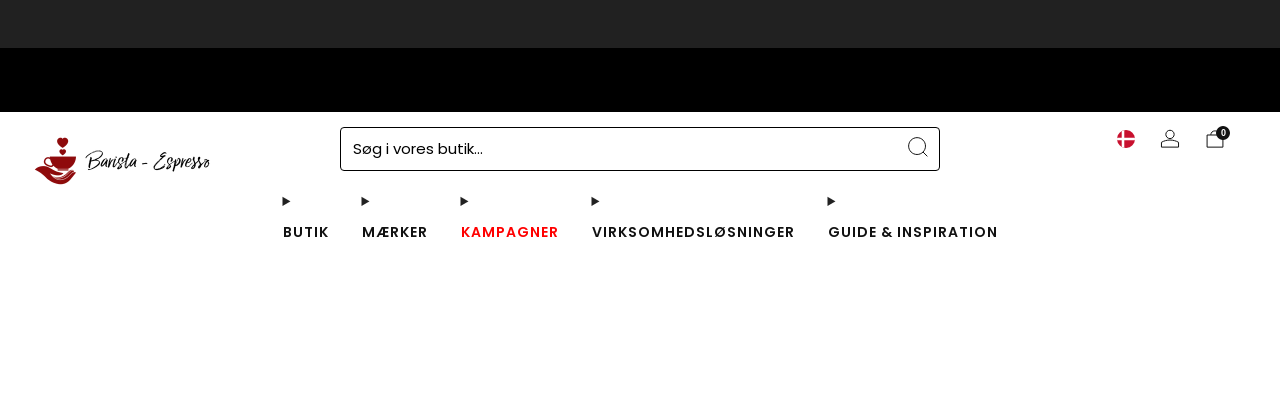

--- FILE ---
content_type: text/javascript; charset=utf-8
request_url: https://barista-espresso.dk/products/navidium-shipping-protection.js
body_size: 2246
content:
{"id":7174276481233,"title":"Ekstra fragtbeskyttelse","handle":"navidium-shipping-protection","description":"","published_at":"2025-11-19T15:29:50+01:00","created_at":"2023-01-05T07:41:51+01:00","vendor":"Navidium","type":"","tags":["judgeme_excluded","Navidium","nvd-hidden"],"price":100,"price_min":100,"price_max":5300,"available":true,"price_varies":true,"compare_at_price":null,"compare_at_price_min":0,"compare_at_price_max":0,"compare_at_price_varies":false,"variants":[{"id":41388483510481,"title":"Default","option1":"Standard","option2":null,"option3":null,"sku":"NVDPROTECTION0","requires_shipping":false,"taxable":true,"featured_image":null,"available":true,"name":"Ekstra fragtbeskyttelse","public_title":null,"options":["Standard"],"price":200,"weight":0,"compare_at_price":null,"inventory_management":null,"barcode":"","requires_selling_plan":false,"selling_plan_allocations":[]},{"id":41388483543249,"title":"0.75","option1":"0.75","option2":null,"option3":null,"sku":"NVDPROTECTION1","requires_shipping":false,"taxable":true,"featured_image":null,"available":true,"name":"Ekstra fragtbeskyttelse - 0.75","public_title":"0.75","options":["0.75"],"price":100,"weight":0,"compare_at_price":null,"inventory_management":null,"barcode":"","requires_selling_plan":false,"selling_plan_allocations":[]},{"id":41388483576017,"title":"1.5","option1":"1.5","option2":null,"option3":null,"sku":"NVDPROTECTION2","requires_shipping":false,"taxable":true,"featured_image":null,"available":true,"name":"Ekstra fragtbeskyttelse - 1.5","public_title":"1.5","options":["1.5"],"price":200,"weight":0,"compare_at_price":null,"inventory_management":null,"barcode":"","requires_selling_plan":false,"selling_plan_allocations":[]},{"id":41388483608785,"title":"2.25","option1":"2.25","option2":null,"option3":null,"sku":"NVDPROTECTION3","requires_shipping":false,"taxable":true,"featured_image":null,"available":true,"name":"Ekstra fragtbeskyttelse - 2.25","public_title":"2.25","options":["2.25"],"price":200,"weight":0,"compare_at_price":null,"inventory_management":null,"barcode":"","requires_selling_plan":false,"selling_plan_allocations":[]},{"id":41388483641553,"title":"3","option1":"3","option2":null,"option3":null,"sku":"NVDPROTECTION4","requires_shipping":false,"taxable":true,"featured_image":null,"available":true,"name":"Ekstra fragtbeskyttelse - 3","public_title":"3","options":["3"],"price":300,"weight":0,"compare_at_price":null,"inventory_management":null,"barcode":"","requires_selling_plan":false,"selling_plan_allocations":[]},{"id":41388483674321,"title":"3.75","option1":"3.75","option2":null,"option3":null,"sku":"NVDPROTECTION5","requires_shipping":false,"taxable":true,"featured_image":null,"available":true,"name":"Ekstra fragtbeskyttelse - 3.75","public_title":"3.75","options":["3.75"],"price":300,"weight":0,"compare_at_price":null,"inventory_management":null,"barcode":"","requires_selling_plan":false,"selling_plan_allocations":[]},{"id":41388483707089,"title":"4.5","option1":"4.5","option2":null,"option3":null,"sku":"NVDPROTECTION6","requires_shipping":false,"taxable":true,"featured_image":null,"available":true,"name":"Ekstra fragtbeskyttelse - 4.5","public_title":"4.5","options":["4.5"],"price":400,"weight":0,"compare_at_price":null,"inventory_management":null,"barcode":"","requires_selling_plan":false,"selling_plan_allocations":[]},{"id":41388483739857,"title":"5.25","option1":"5.25","option2":null,"option3":null,"sku":"NVDPROTECTION7","requires_shipping":false,"taxable":true,"featured_image":null,"available":true,"name":"Ekstra fragtbeskyttelse - 5.25","public_title":"5.25","options":["5.25"],"price":400,"weight":0,"compare_at_price":null,"inventory_management":null,"barcode":"","requires_selling_plan":false,"selling_plan_allocations":[]},{"id":41388483772625,"title":"6","option1":"6","option2":null,"option3":null,"sku":"NVDPROTECTION8","requires_shipping":false,"taxable":true,"featured_image":null,"available":true,"name":"Ekstra fragtbeskyttelse - 6","public_title":"6","options":["6"],"price":500,"weight":0,"compare_at_price":null,"inventory_management":null,"barcode":"","requires_selling_plan":false,"selling_plan_allocations":[]},{"id":41388483805393,"title":"6.75","option1":"6.75","option2":null,"option3":null,"sku":"NVDPROTECTION9","requires_shipping":false,"taxable":true,"featured_image":null,"available":true,"name":"Ekstra fragtbeskyttelse - 6.75","public_title":"6.75","options":["6.75"],"price":500,"weight":0,"compare_at_price":null,"inventory_management":null,"barcode":"","requires_selling_plan":false,"selling_plan_allocations":[]},{"id":41388483838161,"title":"7.5","option1":"7.5","option2":null,"option3":null,"sku":"NVDPROTECTION10","requires_shipping":false,"taxable":true,"featured_image":null,"available":true,"name":"Ekstra fragtbeskyttelse - 7.5","public_title":"7.5","options":["7.5"],"price":600,"weight":0,"compare_at_price":null,"inventory_management":null,"barcode":"","requires_selling_plan":false,"selling_plan_allocations":[]},{"id":41388483870929,"title":"8.25","option1":"8.25","option2":null,"option3":null,"sku":"NVDPROTECTION11","requires_shipping":false,"taxable":true,"featured_image":null,"available":true,"name":"Ekstra fragtbeskyttelse - 8.25","public_title":"8.25","options":["8.25"],"price":600,"weight":0,"compare_at_price":null,"inventory_management":null,"barcode":"","requires_selling_plan":false,"selling_plan_allocations":[]},{"id":41388483903697,"title":"9","option1":"9","option2":null,"option3":null,"sku":"NVDPROTECTION12","requires_shipping":false,"taxable":true,"featured_image":null,"available":true,"name":"Ekstra fragtbeskyttelse - 9","public_title":"9","options":["9"],"price":700,"weight":0,"compare_at_price":null,"inventory_management":null,"barcode":"","requires_selling_plan":false,"selling_plan_allocations":[]},{"id":41388483936465,"title":"9.75","option1":"9.75","option2":null,"option3":null,"sku":"NVDPROTECTION13","requires_shipping":false,"taxable":true,"featured_image":null,"available":true,"name":"Ekstra fragtbeskyttelse - 9.75","public_title":"9.75","options":["9.75"],"price":700,"weight":0,"compare_at_price":null,"inventory_management":null,"barcode":"","requires_selling_plan":false,"selling_plan_allocations":[]},{"id":41388483969233,"title":"10.5","option1":"10.5","option2":null,"option3":null,"sku":"NVDPROTECTION14","requires_shipping":false,"taxable":true,"featured_image":null,"available":true,"name":"Ekstra fragtbeskyttelse - 10.5","public_title":"10.5","options":["10.5"],"price":800,"weight":0,"compare_at_price":null,"inventory_management":null,"barcode":"","requires_selling_plan":false,"selling_plan_allocations":[]},{"id":41388484002001,"title":"11.25","option1":"11.25","option2":null,"option3":null,"sku":"NVDPROTECTION15","requires_shipping":false,"taxable":true,"featured_image":null,"available":true,"name":"Ekstra fragtbeskyttelse - 11.25","public_title":"11.25","options":["11.25"],"price":900,"weight":0,"compare_at_price":null,"inventory_management":null,"barcode":"","requires_selling_plan":false,"selling_plan_allocations":[]},{"id":41388484034769,"title":"12","option1":"12","option2":null,"option3":null,"sku":"NVDPROTECTION16","requires_shipping":false,"taxable":true,"featured_image":null,"available":true,"name":"Ekstra fragtbeskyttelse - 12","public_title":"12","options":["12"],"price":900,"weight":0,"compare_at_price":null,"inventory_management":null,"barcode":"","requires_selling_plan":false,"selling_plan_allocations":[]},{"id":41388484067537,"title":"12.75","option1":"12.75","option2":null,"option3":null,"sku":"NVDPROTECTION17","requires_shipping":false,"taxable":true,"featured_image":null,"available":true,"name":"Ekstra fragtbeskyttelse - 12.75","public_title":"12.75","options":["12.75"],"price":1000,"weight":0,"compare_at_price":null,"inventory_management":null,"barcode":"","requires_selling_plan":false,"selling_plan_allocations":[]},{"id":41388484100305,"title":"13.5","option1":"13.5","option2":null,"option3":null,"sku":"NVDPROTECTION18","requires_shipping":false,"taxable":true,"featured_image":null,"available":true,"name":"Ekstra fragtbeskyttelse - 13.5","public_title":"13.5","options":["13.5"],"price":1000,"weight":0,"compare_at_price":null,"inventory_management":null,"barcode":"","requires_selling_plan":false,"selling_plan_allocations":[]},{"id":41388484133073,"title":"14.25","option1":"14.25","option2":null,"option3":null,"sku":"NVDPROTECTION19","requires_shipping":false,"taxable":true,"featured_image":null,"available":true,"name":"Ekstra fragtbeskyttelse - 14.25","public_title":"14.25","options":["14.25"],"price":1100,"weight":0,"compare_at_price":null,"inventory_management":null,"barcode":"","requires_selling_plan":false,"selling_plan_allocations":[]},{"id":41388484165841,"title":"15","option1":"15","option2":null,"option3":null,"sku":"NVDPROTECTION20","requires_shipping":false,"taxable":true,"featured_image":null,"available":true,"name":"Ekstra fragtbeskyttelse - 15","public_title":"15","options":["15"],"price":1100,"weight":0,"compare_at_price":null,"inventory_management":null,"barcode":"","requires_selling_plan":false,"selling_plan_allocations":[]},{"id":41388484198609,"title":"15.75","option1":"15.75","option2":null,"option3":null,"sku":"NVDPROTECTION21","requires_shipping":false,"taxable":true,"featured_image":null,"available":true,"name":"Ekstra fragtbeskyttelse - 15.75","public_title":"15.75","options":["15.75"],"price":1200,"weight":0,"compare_at_price":null,"inventory_management":null,"barcode":"","requires_selling_plan":false,"selling_plan_allocations":[]},{"id":41388484231377,"title":"16.5","option1":"16.5","option2":null,"option3":null,"sku":"NVDPROTECTION22","requires_shipping":false,"taxable":true,"featured_image":null,"available":true,"name":"Ekstra fragtbeskyttelse - 16.5","public_title":"16.5","options":["16.5"],"price":1200,"weight":0,"compare_at_price":null,"inventory_management":null,"barcode":"","requires_selling_plan":false,"selling_plan_allocations":[]},{"id":41388484264145,"title":"17.25","option1":"17.25","option2":null,"option3":null,"sku":"NVDPROTECTION23","requires_shipping":false,"taxable":true,"featured_image":null,"available":true,"name":"Ekstra fragtbeskyttelse - 17.25","public_title":"17.25","options":["17.25"],"price":1300,"weight":0,"compare_at_price":null,"inventory_management":null,"barcode":"","requires_selling_plan":false,"selling_plan_allocations":[]},{"id":41388484296913,"title":"18","option1":"18","option2":null,"option3":null,"sku":"NVDPROTECTION24","requires_shipping":false,"taxable":true,"featured_image":null,"available":true,"name":"Ekstra fragtbeskyttelse - 18","public_title":"18","options":["18"],"price":1300,"weight":0,"compare_at_price":null,"inventory_management":null,"barcode":"","requires_selling_plan":false,"selling_plan_allocations":[]},{"id":41388484329681,"title":"18.75","option1":"18.75","option2":null,"option3":null,"sku":"NVDPROTECTION25","requires_shipping":false,"taxable":true,"featured_image":null,"available":true,"name":"Ekstra fragtbeskyttelse - 18.75","public_title":"18.75","options":["18.75"],"price":1400,"weight":0,"compare_at_price":null,"inventory_management":null,"barcode":"","requires_selling_plan":false,"selling_plan_allocations":[]},{"id":41388484362449,"title":"19.5","option1":"19.5","option2":null,"option3":null,"sku":"NVDPROTECTION26","requires_shipping":false,"taxable":true,"featured_image":null,"available":true,"name":"Ekstra fragtbeskyttelse - 19.5","public_title":"19.5","options":["19.5"],"price":1400,"weight":0,"compare_at_price":null,"inventory_management":null,"barcode":"","requires_selling_plan":false,"selling_plan_allocations":[]},{"id":41388484395217,"title":"20.25","option1":"20.25","option2":null,"option3":null,"sku":"NVDPROTECTION27","requires_shipping":false,"taxable":true,"featured_image":null,"available":true,"name":"Ekstra fragtbeskyttelse - 20.25","public_title":"20.25","options":["20.25"],"price":1500,"weight":0,"compare_at_price":null,"inventory_management":null,"barcode":"","requires_selling_plan":false,"selling_plan_allocations":[]},{"id":41388484427985,"title":"21","option1":"21","option2":null,"option3":null,"sku":"NVDPROTECTION28","requires_shipping":false,"taxable":true,"featured_image":null,"available":true,"name":"Ekstra fragtbeskyttelse - 21","public_title":"21","options":["21"],"price":1500,"weight":0,"compare_at_price":null,"inventory_management":null,"barcode":"","requires_selling_plan":false,"selling_plan_allocations":[]},{"id":41388484460753,"title":"21.75","option1":"21.75","option2":null,"option3":null,"sku":"NVDPROTECTION29","requires_shipping":false,"taxable":true,"featured_image":null,"available":true,"name":"Ekstra fragtbeskyttelse - 21.75","public_title":"21.75","options":["21.75"],"price":1600,"weight":0,"compare_at_price":null,"inventory_management":null,"barcode":"","requires_selling_plan":false,"selling_plan_allocations":[]},{"id":41388484493521,"title":"22.5","option1":"22.5","option2":null,"option3":null,"sku":"NVDPROTECTION30","requires_shipping":false,"taxable":true,"featured_image":null,"available":true,"name":"Ekstra fragtbeskyttelse - 22.5","public_title":"22.5","options":["22.5"],"price":1700,"weight":0,"compare_at_price":null,"inventory_management":null,"barcode":"","requires_selling_plan":false,"selling_plan_allocations":[]},{"id":41388484526289,"title":"23.25","option1":"23.25","option2":null,"option3":null,"sku":"NVDPROTECTION31","requires_shipping":false,"taxable":true,"featured_image":null,"available":true,"name":"Ekstra fragtbeskyttelse - 23.25","public_title":"23.25","options":["23.25"],"price":1700,"weight":0,"compare_at_price":null,"inventory_management":null,"barcode":"","requires_selling_plan":false,"selling_plan_allocations":[]},{"id":41388484559057,"title":"24","option1":"24","option2":null,"option3":null,"sku":"NVDPROTECTION32","requires_shipping":false,"taxable":true,"featured_image":null,"available":true,"name":"Ekstra fragtbeskyttelse - 24","public_title":"24","options":["24"],"price":1800,"weight":0,"compare_at_price":null,"inventory_management":null,"barcode":"","requires_selling_plan":false,"selling_plan_allocations":[]},{"id":41388484591825,"title":"24.75","option1":"24.75","option2":null,"option3":null,"sku":"NVDPROTECTION33","requires_shipping":false,"taxable":true,"featured_image":null,"available":true,"name":"Ekstra fragtbeskyttelse - 24.75","public_title":"24.75","options":["24.75"],"price":1800,"weight":0,"compare_at_price":null,"inventory_management":null,"barcode":"","requires_selling_plan":false,"selling_plan_allocations":[]},{"id":41388484624593,"title":"25.5","option1":"25.5","option2":null,"option3":null,"sku":"NVDPROTECTION34","requires_shipping":false,"taxable":true,"featured_image":null,"available":true,"name":"Ekstra fragtbeskyttelse - 25.5","public_title":"25.5","options":["25.5"],"price":1900,"weight":0,"compare_at_price":null,"inventory_management":null,"barcode":"","requires_selling_plan":false,"selling_plan_allocations":[]},{"id":41388484657361,"title":"26.25","option1":"26.25","option2":null,"option3":null,"sku":"NVDPROTECTION35","requires_shipping":false,"taxable":true,"featured_image":null,"available":true,"name":"Ekstra fragtbeskyttelse - 26.25","public_title":"26.25","options":["26.25"],"price":1900,"weight":0,"compare_at_price":null,"inventory_management":null,"barcode":"","requires_selling_plan":false,"selling_plan_allocations":[]},{"id":41388484690129,"title":"27","option1":"27","option2":null,"option3":null,"sku":"NVDPROTECTION36","requires_shipping":false,"taxable":true,"featured_image":null,"available":true,"name":"Ekstra fragtbeskyttelse - 27","public_title":"27","options":["27"],"price":2000,"weight":0,"compare_at_price":null,"inventory_management":null,"barcode":"","requires_selling_plan":false,"selling_plan_allocations":[]},{"id":41388484722897,"title":"27.75","option1":"27.75","option2":null,"option3":null,"sku":"NVDPROTECTION37","requires_shipping":false,"taxable":true,"featured_image":null,"available":true,"name":"Ekstra fragtbeskyttelse - 27.75","public_title":"27.75","options":["27.75"],"price":2000,"weight":0,"compare_at_price":null,"inventory_management":null,"barcode":"","requires_selling_plan":false,"selling_plan_allocations":[]},{"id":41388484755665,"title":"28.5","option1":"28.5","option2":null,"option3":null,"sku":"NVDPROTECTION38","requires_shipping":false,"taxable":true,"featured_image":null,"available":true,"name":"Ekstra fragtbeskyttelse - 28.5","public_title":"28.5","options":["28.5"],"price":2100,"weight":0,"compare_at_price":null,"inventory_management":null,"barcode":"","requires_selling_plan":false,"selling_plan_allocations":[]},{"id":41388484788433,"title":"29.25","option1":"29.25","option2":null,"option3":null,"sku":"NVDPROTECTION39","requires_shipping":false,"taxable":true,"featured_image":null,"available":true,"name":"Ekstra fragtbeskyttelse - 29.25","public_title":"29.25","options":["29.25"],"price":2100,"weight":0,"compare_at_price":null,"inventory_management":null,"barcode":"","requires_selling_plan":false,"selling_plan_allocations":[]},{"id":41388484821201,"title":"30","option1":"30","option2":null,"option3":null,"sku":"NVDPROTECTION40","requires_shipping":false,"taxable":true,"featured_image":null,"available":true,"name":"Ekstra fragtbeskyttelse - 30","public_title":"30","options":["30"],"price":2200,"weight":0,"compare_at_price":null,"inventory_management":null,"barcode":"","requires_selling_plan":false,"selling_plan_allocations":[]},{"id":41388484853969,"title":"30.75","option1":"30.75","option2":null,"option3":null,"sku":"NVDPROTECTION41","requires_shipping":false,"taxable":true,"featured_image":null,"available":true,"name":"Ekstra fragtbeskyttelse - 30.75","public_title":"30.75","options":["30.75"],"price":2200,"weight":0,"compare_at_price":null,"inventory_management":null,"barcode":"","requires_selling_plan":false,"selling_plan_allocations":[]},{"id":41388484886737,"title":"31.5","option1":"31.5","option2":null,"option3":null,"sku":"NVDPROTECTION42","requires_shipping":false,"taxable":true,"featured_image":null,"available":true,"name":"Ekstra fragtbeskyttelse - 31.5","public_title":"31.5","options":["31.5"],"price":2300,"weight":0,"compare_at_price":null,"inventory_management":null,"barcode":"","requires_selling_plan":false,"selling_plan_allocations":[]},{"id":41388484919505,"title":"32.25","option1":"32.25","option2":null,"option3":null,"sku":"NVDPROTECTION43","requires_shipping":false,"taxable":true,"featured_image":null,"available":true,"name":"Ekstra fragtbeskyttelse - 32.25","public_title":"32.25","options":["32.25"],"price":2300,"weight":0,"compare_at_price":null,"inventory_management":null,"barcode":"","requires_selling_plan":false,"selling_plan_allocations":[]},{"id":41388484952273,"title":"33","option1":"33","option2":null,"option3":null,"sku":"NVDPROTECTION44","requires_shipping":false,"taxable":true,"featured_image":null,"available":true,"name":"Ekstra fragtbeskyttelse - 33","public_title":"33","options":["33"],"price":2400,"weight":0,"compare_at_price":null,"inventory_management":null,"barcode":"","requires_selling_plan":false,"selling_plan_allocations":[]},{"id":41388484985041,"title":"33.75","option1":"33.75","option2":null,"option3":null,"sku":"NVDPROTECTION45","requires_shipping":false,"taxable":true,"featured_image":null,"available":true,"name":"Ekstra fragtbeskyttelse - 33.75","public_title":"33.75","options":["33.75"],"price":2500,"weight":0,"compare_at_price":null,"inventory_management":null,"barcode":"","requires_selling_plan":false,"selling_plan_allocations":[]},{"id":41388485017809,"title":"34.5","option1":"34.5","option2":null,"option3":null,"sku":"NVDPROTECTION46","requires_shipping":false,"taxable":true,"featured_image":null,"available":true,"name":"Ekstra fragtbeskyttelse - 34.5","public_title":"34.5","options":["34.5"],"price":2500,"weight":0,"compare_at_price":null,"inventory_management":null,"barcode":"","requires_selling_plan":false,"selling_plan_allocations":[]},{"id":41388485050577,"title":"35.25","option1":"35.25","option2":null,"option3":null,"sku":"NVDPROTECTION47","requires_shipping":false,"taxable":true,"featured_image":null,"available":true,"name":"Ekstra fragtbeskyttelse - 35.25","public_title":"35.25","options":["35.25"],"price":2600,"weight":0,"compare_at_price":null,"inventory_management":null,"barcode":"","requires_selling_plan":false,"selling_plan_allocations":[]},{"id":41388485083345,"title":"36","option1":"36","option2":null,"option3":null,"sku":"NVDPROTECTION48","requires_shipping":false,"taxable":true,"featured_image":null,"available":true,"name":"Ekstra fragtbeskyttelse - 36","public_title":"36","options":["36"],"price":2600,"weight":0,"compare_at_price":null,"inventory_management":null,"barcode":"","requires_selling_plan":false,"selling_plan_allocations":[]},{"id":41388485116113,"title":"36.75","option1":"36.75","option2":null,"option3":null,"sku":"NVDPROTECTION49","requires_shipping":false,"taxable":true,"featured_image":null,"available":true,"name":"Ekstra fragtbeskyttelse - 36.75","public_title":"36.75","options":["36.75"],"price":2700,"weight":0,"compare_at_price":null,"inventory_management":null,"barcode":"","requires_selling_plan":false,"selling_plan_allocations":[]},{"id":41388485148881,"title":"37.5","option1":"37.5","option2":null,"option3":null,"sku":"NVDPROTECTION50","requires_shipping":false,"taxable":true,"featured_image":null,"available":true,"name":"Ekstra fragtbeskyttelse - 37.5","public_title":"37.5","options":["37.5"],"price":2700,"weight":0,"compare_at_price":null,"inventory_management":null,"barcode":"","requires_selling_plan":false,"selling_plan_allocations":[]},{"id":41388485181649,"title":"38.25","option1":"38.25","option2":null,"option3":null,"sku":"NVDPROTECTION51","requires_shipping":false,"taxable":true,"featured_image":null,"available":true,"name":"Ekstra fragtbeskyttelse - 38.25","public_title":"38.25","options":["38.25"],"price":2800,"weight":0,"compare_at_price":null,"inventory_management":null,"barcode":"","requires_selling_plan":false,"selling_plan_allocations":[]},{"id":41388485214417,"title":"39","option1":"39","option2":null,"option3":null,"sku":"NVDPROTECTION52","requires_shipping":false,"taxable":true,"featured_image":null,"available":true,"name":"Ekstra fragtbeskyttelse - 39","public_title":"39","options":["39"],"price":2800,"weight":0,"compare_at_price":null,"inventory_management":null,"barcode":"","requires_selling_plan":false,"selling_plan_allocations":[]},{"id":41388485247185,"title":"39.75","option1":"39.75","option2":null,"option3":null,"sku":"NVDPROTECTION53","requires_shipping":false,"taxable":true,"featured_image":null,"available":true,"name":"Ekstra fragtbeskyttelse - 39.75","public_title":"39.75","options":["39.75"],"price":2900,"weight":0,"compare_at_price":null,"inventory_management":null,"barcode":"","requires_selling_plan":false,"selling_plan_allocations":[]},{"id":41388485279953,"title":"40.5","option1":"40.5","option2":null,"option3":null,"sku":"NVDPROTECTION54","requires_shipping":false,"taxable":true,"featured_image":null,"available":true,"name":"Ekstra fragtbeskyttelse - 40.5","public_title":"40.5","options":["40.5"],"price":2900,"weight":0,"compare_at_price":null,"inventory_management":null,"barcode":"","requires_selling_plan":false,"selling_plan_allocations":[]},{"id":41388485312721,"title":"41.25","option1":"41.25","option2":null,"option3":null,"sku":"NVDPROTECTION55","requires_shipping":false,"taxable":true,"featured_image":null,"available":true,"name":"Ekstra fragtbeskyttelse - 41.25","public_title":"41.25","options":["41.25"],"price":3000,"weight":0,"compare_at_price":null,"inventory_management":null,"barcode":"","requires_selling_plan":false,"selling_plan_allocations":[]},{"id":41388485345489,"title":"42","option1":"42","option2":null,"option3":null,"sku":"NVDPROTECTION56","requires_shipping":false,"taxable":true,"featured_image":null,"available":true,"name":"Ekstra fragtbeskyttelse - 42","public_title":"42","options":["42"],"price":3000,"weight":0,"compare_at_price":null,"inventory_management":null,"barcode":"","requires_selling_plan":false,"selling_plan_allocations":[]},{"id":41388485378257,"title":"42.75","option1":"42.75","option2":null,"option3":null,"sku":"NVDPROTECTION57","requires_shipping":false,"taxable":true,"featured_image":null,"available":true,"name":"Ekstra fragtbeskyttelse - 42.75","public_title":"42.75","options":["42.75"],"price":3100,"weight":0,"compare_at_price":null,"inventory_management":null,"barcode":"","requires_selling_plan":false,"selling_plan_allocations":[]},{"id":41388485411025,"title":"43.5","option1":"43.5","option2":null,"option3":null,"sku":"NVDPROTECTION58","requires_shipping":false,"taxable":true,"featured_image":null,"available":true,"name":"Ekstra fragtbeskyttelse - 43.5","public_title":"43.5","options":["43.5"],"price":3200,"weight":0,"compare_at_price":null,"inventory_management":null,"barcode":"","requires_selling_plan":false,"selling_plan_allocations":[]},{"id":41388485443793,"title":"44.25","option1":"44.25","option2":null,"option3":null,"sku":"NVDPROTECTION59","requires_shipping":false,"taxable":true,"featured_image":null,"available":true,"name":"Ekstra fragtbeskyttelse - 44.25","public_title":"44.25","options":["44.25"],"price":3200,"weight":0,"compare_at_price":null,"inventory_management":null,"barcode":"","requires_selling_plan":false,"selling_plan_allocations":[]},{"id":41388485476561,"title":"45","option1":"45","option2":null,"option3":null,"sku":"NVDPROTECTION60","requires_shipping":false,"taxable":true,"featured_image":null,"available":true,"name":"Ekstra fragtbeskyttelse - 45","public_title":"45","options":["45"],"price":3300,"weight":0,"compare_at_price":null,"inventory_management":null,"barcode":"","requires_selling_plan":false,"selling_plan_allocations":[]},{"id":41388485509329,"title":"45.75","option1":"45.75","option2":null,"option3":null,"sku":"NVDPROTECTION61","requires_shipping":false,"taxable":true,"featured_image":null,"available":true,"name":"Ekstra fragtbeskyttelse - 45.75","public_title":"45.75","options":["45.75"],"price":3300,"weight":0,"compare_at_price":null,"inventory_management":null,"barcode":"","requires_selling_plan":false,"selling_plan_allocations":[]},{"id":41388485542097,"title":"46.5","option1":"46.5","option2":null,"option3":null,"sku":"NVDPROTECTION62","requires_shipping":false,"taxable":true,"featured_image":null,"available":true,"name":"Ekstra fragtbeskyttelse - 46.5","public_title":"46.5","options":["46.5"],"price":3400,"weight":0,"compare_at_price":null,"inventory_management":null,"barcode":"","requires_selling_plan":false,"selling_plan_allocations":[]},{"id":41388485574865,"title":"47.25","option1":"47.25","option2":null,"option3":null,"sku":"NVDPROTECTION63","requires_shipping":false,"taxable":true,"featured_image":null,"available":true,"name":"Ekstra fragtbeskyttelse - 47.25","public_title":"47.25","options":["47.25"],"price":3400,"weight":0,"compare_at_price":null,"inventory_management":null,"barcode":"","requires_selling_plan":false,"selling_plan_allocations":[]},{"id":41388485607633,"title":"48","option1":"48","option2":null,"option3":null,"sku":"NVDPROTECTION64","requires_shipping":false,"taxable":true,"featured_image":null,"available":true,"name":"Ekstra fragtbeskyttelse - 48","public_title":"48","options":["48"],"price":3500,"weight":0,"compare_at_price":null,"inventory_management":null,"barcode":"","requires_selling_plan":false,"selling_plan_allocations":[]},{"id":41388485640401,"title":"48.75","option1":"48.75","option2":null,"option3":null,"sku":"NVDPROTECTION65","requires_shipping":false,"taxable":true,"featured_image":null,"available":true,"name":"Ekstra fragtbeskyttelse - 48.75","public_title":"48.75","options":["48.75"],"price":3500,"weight":0,"compare_at_price":null,"inventory_management":null,"barcode":"","requires_selling_plan":false,"selling_plan_allocations":[]},{"id":41388485673169,"title":"49.5","option1":"49.5","option2":null,"option3":null,"sku":"NVDPROTECTION66","requires_shipping":false,"taxable":true,"featured_image":null,"available":true,"name":"Ekstra fragtbeskyttelse - 49.5","public_title":"49.5","options":["49.5"],"price":3600,"weight":0,"compare_at_price":null,"inventory_management":null,"barcode":"","requires_selling_plan":false,"selling_plan_allocations":[]},{"id":41388485705937,"title":"50.25","option1":"50.25","option2":null,"option3":null,"sku":"NVDPROTECTION67","requires_shipping":false,"taxable":true,"featured_image":null,"available":true,"name":"Ekstra fragtbeskyttelse - 50.25","public_title":"50.25","options":["50.25"],"price":3600,"weight":0,"compare_at_price":null,"inventory_management":null,"barcode":"","requires_selling_plan":false,"selling_plan_allocations":[]},{"id":41388485738705,"title":"51","option1":"51","option2":null,"option3":null,"sku":"NVDPROTECTION68","requires_shipping":false,"taxable":true,"featured_image":null,"available":true,"name":"Ekstra fragtbeskyttelse - 51","public_title":"51","options":["51"],"price":3700,"weight":0,"compare_at_price":null,"inventory_management":null,"barcode":"","requires_selling_plan":false,"selling_plan_allocations":[]},{"id":41388485771473,"title":"51.75","option1":"51.75","option2":null,"option3":null,"sku":"NVDPROTECTION69","requires_shipping":false,"taxable":true,"featured_image":null,"available":true,"name":"Ekstra fragtbeskyttelse - 51.75","public_title":"51.75","options":["51.75"],"price":3700,"weight":0,"compare_at_price":null,"inventory_management":null,"barcode":"","requires_selling_plan":false,"selling_plan_allocations":[]},{"id":41388485804241,"title":"52.5","option1":"52.5","option2":null,"option3":null,"sku":"NVDPROTECTION70","requires_shipping":false,"taxable":true,"featured_image":null,"available":true,"name":"Ekstra fragtbeskyttelse - 52.5","public_title":"52.5","options":["52.5"],"price":3800,"weight":0,"compare_at_price":null,"inventory_management":null,"barcode":"","requires_selling_plan":false,"selling_plan_allocations":[]},{"id":41388485837009,"title":"53.25","option1":"53.25","option2":null,"option3":null,"sku":"NVDPROTECTION71","requires_shipping":false,"taxable":true,"featured_image":null,"available":true,"name":"Ekstra fragtbeskyttelse - 53.25","public_title":"53.25","options":["53.25"],"price":3800,"weight":0,"compare_at_price":null,"inventory_management":null,"barcode":"","requires_selling_plan":false,"selling_plan_allocations":[]},{"id":41388485869777,"title":"54","option1":"54","option2":null,"option3":null,"sku":"NVDPROTECTION72","requires_shipping":false,"taxable":true,"featured_image":null,"available":true,"name":"Ekstra fragtbeskyttelse - 54","public_title":"54","options":["54"],"price":3900,"weight":0,"compare_at_price":null,"inventory_management":null,"barcode":"","requires_selling_plan":false,"selling_plan_allocations":[]},{"id":41388485902545,"title":"54.75","option1":"54.75","option2":null,"option3":null,"sku":"NVDPROTECTION73","requires_shipping":false,"taxable":true,"featured_image":null,"available":true,"name":"Ekstra fragtbeskyttelse - 54.75","public_title":"54.75","options":["54.75"],"price":4000,"weight":0,"compare_at_price":null,"inventory_management":null,"barcode":"","requires_selling_plan":false,"selling_plan_allocations":[]},{"id":41388485935313,"title":"55.5","option1":"55.5","option2":null,"option3":null,"sku":"NVDPROTECTION74","requires_shipping":false,"taxable":true,"featured_image":null,"available":true,"name":"Ekstra fragtbeskyttelse - 55.5","public_title":"55.5","options":["55.5"],"price":4000,"weight":0,"compare_at_price":null,"inventory_management":null,"barcode":"","requires_selling_plan":false,"selling_plan_allocations":[]},{"id":41388485968081,"title":"56.25","option1":"56.25","option2":null,"option3":null,"sku":"NVDPROTECTION75","requires_shipping":false,"taxable":true,"featured_image":null,"available":true,"name":"Ekstra fragtbeskyttelse - 56.25","public_title":"56.25","options":["56.25"],"price":4100,"weight":0,"compare_at_price":null,"inventory_management":null,"barcode":"","requires_selling_plan":false,"selling_plan_allocations":[]},{"id":41388486000849,"title":"57","option1":"57","option2":null,"option3":null,"sku":"NVDPROTECTION76","requires_shipping":false,"taxable":true,"featured_image":null,"available":true,"name":"Ekstra fragtbeskyttelse - 57","public_title":"57","options":["57"],"price":4100,"weight":0,"compare_at_price":null,"inventory_management":null,"barcode":"","requires_selling_plan":false,"selling_plan_allocations":[]},{"id":41388486033617,"title":"57.75","option1":"57.75","option2":null,"option3":null,"sku":"NVDPROTECTION77","requires_shipping":false,"taxable":true,"featured_image":null,"available":true,"name":"Ekstra fragtbeskyttelse - 57.75","public_title":"57.75","options":["57.75"],"price":4200,"weight":0,"compare_at_price":null,"inventory_management":null,"barcode":"","requires_selling_plan":false,"selling_plan_allocations":[]},{"id":41388486066385,"title":"58.5","option1":"58.5","option2":null,"option3":null,"sku":"NVDPROTECTION78","requires_shipping":false,"taxable":true,"featured_image":null,"available":true,"name":"Ekstra fragtbeskyttelse - 58.5","public_title":"58.5","options":["58.5"],"price":4200,"weight":0,"compare_at_price":null,"inventory_management":null,"barcode":"","requires_selling_plan":false,"selling_plan_allocations":[]},{"id":41388486099153,"title":"59.25","option1":"59.25","option2":null,"option3":null,"sku":"NVDPROTECTION79","requires_shipping":false,"taxable":true,"featured_image":null,"available":true,"name":"Ekstra fragtbeskyttelse - 59.25","public_title":"59.25","options":["59.25"],"price":4300,"weight":0,"compare_at_price":null,"inventory_management":null,"barcode":"","requires_selling_plan":false,"selling_plan_allocations":[]},{"id":41388486131921,"title":"60","option1":"60","option2":null,"option3":null,"sku":"NVDPROTECTION80","requires_shipping":false,"taxable":true,"featured_image":null,"available":true,"name":"Ekstra fragtbeskyttelse - 60","public_title":"60","options":["60"],"price":4300,"weight":0,"compare_at_price":null,"inventory_management":null,"barcode":"","requires_selling_plan":false,"selling_plan_allocations":[]},{"id":41388486164689,"title":"60.75","option1":"60.75","option2":null,"option3":null,"sku":"NVDPROTECTION81","requires_shipping":false,"taxable":true,"featured_image":null,"available":true,"name":"Ekstra fragtbeskyttelse - 60.75","public_title":"60.75","options":["60.75"],"price":4400,"weight":0,"compare_at_price":null,"inventory_management":null,"barcode":"","requires_selling_plan":false,"selling_plan_allocations":[]},{"id":41388486197457,"title":"61.5","option1":"61.5","option2":null,"option3":null,"sku":"NVDPROTECTION82","requires_shipping":false,"taxable":true,"featured_image":null,"available":true,"name":"Ekstra fragtbeskyttelse - 61.5","public_title":"61.5","options":["61.5"],"price":4400,"weight":0,"compare_at_price":null,"inventory_management":null,"barcode":"","requires_selling_plan":false,"selling_plan_allocations":[]},{"id":41388486230225,"title":"62.25","option1":"62.25","option2":null,"option3":null,"sku":"NVDPROTECTION83","requires_shipping":false,"taxable":true,"featured_image":null,"available":true,"name":"Ekstra fragtbeskyttelse - 62.25","public_title":"62.25","options":["62.25"],"price":4500,"weight":0,"compare_at_price":null,"inventory_management":null,"barcode":"","requires_selling_plan":false,"selling_plan_allocations":[]},{"id":41388486262993,"title":"63","option1":"63","option2":null,"option3":null,"sku":"NVDPROTECTION84","requires_shipping":false,"taxable":true,"featured_image":null,"available":true,"name":"Ekstra fragtbeskyttelse - 63","public_title":"63","options":["63"],"price":4500,"weight":0,"compare_at_price":null,"inventory_management":null,"barcode":"","requires_selling_plan":false,"selling_plan_allocations":[]},{"id":41388486295761,"title":"63.75","option1":"63.75","option2":null,"option3":null,"sku":"NVDPROTECTION85","requires_shipping":false,"taxable":true,"featured_image":null,"available":true,"name":"Ekstra fragtbeskyttelse - 63.75","public_title":"63.75","options":["63.75"],"price":4600,"weight":0,"compare_at_price":null,"inventory_management":null,"barcode":"","requires_selling_plan":false,"selling_plan_allocations":[]},{"id":41388486328529,"title":"64.5","option1":"64.5","option2":null,"option3":null,"sku":"NVDPROTECTION86","requires_shipping":false,"taxable":true,"featured_image":null,"available":true,"name":"Ekstra fragtbeskyttelse - 64.5","public_title":"64.5","options":["64.5"],"price":4600,"weight":0,"compare_at_price":null,"inventory_management":null,"barcode":"","requires_selling_plan":false,"selling_plan_allocations":[]},{"id":41388486361297,"title":"65.25","option1":"65.25","option2":null,"option3":null,"sku":"NVDPROTECTION87","requires_shipping":false,"taxable":true,"featured_image":null,"available":true,"name":"Ekstra fragtbeskyttelse - 65.25","public_title":"65.25","options":["65.25"],"price":4700,"weight":0,"compare_at_price":null,"inventory_management":null,"barcode":"","requires_selling_plan":false,"selling_plan_allocations":[]},{"id":41388486394065,"title":"66","option1":"66","option2":null,"option3":null,"sku":"NVDPROTECTION88","requires_shipping":false,"taxable":true,"featured_image":null,"available":true,"name":"Ekstra fragtbeskyttelse - 66","public_title":"66","options":["66"],"price":4800,"weight":0,"compare_at_price":null,"inventory_management":null,"barcode":"","requires_selling_plan":false,"selling_plan_allocations":[]},{"id":41388486426833,"title":"66.75","option1":"66.75","option2":null,"option3":null,"sku":"NVDPROTECTION89","requires_shipping":false,"taxable":true,"featured_image":null,"available":true,"name":"Ekstra fragtbeskyttelse - 66.75","public_title":"66.75","options":["66.75"],"price":4800,"weight":0,"compare_at_price":null,"inventory_management":null,"barcode":"","requires_selling_plan":false,"selling_plan_allocations":[]},{"id":41388486459601,"title":"67.5","option1":"67.5","option2":null,"option3":null,"sku":"NVDPROTECTION90","requires_shipping":false,"taxable":true,"featured_image":null,"available":true,"name":"Ekstra fragtbeskyttelse - 67.5","public_title":"67.5","options":["67.5"],"price":4900,"weight":0,"compare_at_price":null,"inventory_management":null,"barcode":"","requires_selling_plan":false,"selling_plan_allocations":[]},{"id":41388486492369,"title":"68.25","option1":"68.25","option2":null,"option3":null,"sku":"NVDPROTECTION91","requires_shipping":false,"taxable":true,"featured_image":null,"available":true,"name":"Ekstra fragtbeskyttelse - 68.25","public_title":"68.25","options":["68.25"],"price":4900,"weight":0,"compare_at_price":null,"inventory_management":null,"barcode":"","requires_selling_plan":false,"selling_plan_allocations":[]},{"id":41388486525137,"title":"69","option1":"69","option2":null,"option3":null,"sku":"NVDPROTECTION92","requires_shipping":false,"taxable":true,"featured_image":null,"available":true,"name":"Ekstra fragtbeskyttelse - 69","public_title":"69","options":["69"],"price":5000,"weight":0,"compare_at_price":null,"inventory_management":null,"barcode":"","requires_selling_plan":false,"selling_plan_allocations":[]},{"id":41388486557905,"title":"69.75","option1":"69.75","option2":null,"option3":null,"sku":"NVDPROTECTION93","requires_shipping":false,"taxable":true,"featured_image":null,"available":true,"name":"Ekstra fragtbeskyttelse - 69.75","public_title":"69.75","options":["69.75"],"price":5000,"weight":0,"compare_at_price":null,"inventory_management":null,"barcode":"","requires_selling_plan":false,"selling_plan_allocations":[]},{"id":41388486590673,"title":"70.5","option1":"70.5","option2":null,"option3":null,"sku":"NVDPROTECTION94","requires_shipping":false,"taxable":true,"featured_image":null,"available":true,"name":"Ekstra fragtbeskyttelse - 70.5","public_title":"70.5","options":["70.5"],"price":5100,"weight":0,"compare_at_price":null,"inventory_management":null,"barcode":"","requires_selling_plan":false,"selling_plan_allocations":[]},{"id":41388486623441,"title":"71.25","option1":"71.25","option2":null,"option3":null,"sku":"NVDPROTECTION95","requires_shipping":false,"taxable":true,"featured_image":null,"available":true,"name":"Ekstra fragtbeskyttelse - 71.25","public_title":"71.25","options":["71.25"],"price":5100,"weight":0,"compare_at_price":null,"inventory_management":null,"barcode":"","requires_selling_plan":false,"selling_plan_allocations":[]},{"id":41388486656209,"title":"72","option1":"72","option2":null,"option3":null,"sku":"NVDPROTECTION96","requires_shipping":false,"taxable":true,"featured_image":null,"available":true,"name":"Ekstra fragtbeskyttelse - 72","public_title":"72","options":["72"],"price":5200,"weight":0,"compare_at_price":null,"inventory_management":null,"barcode":"","requires_selling_plan":false,"selling_plan_allocations":[]},{"id":41388486688977,"title":"72.75","option1":"72.75","option2":null,"option3":null,"sku":"NVDPROTECTION97","requires_shipping":false,"taxable":true,"featured_image":null,"available":true,"name":"Ekstra fragtbeskyttelse - 72.75","public_title":"72.75","options":["72.75"],"price":5200,"weight":0,"compare_at_price":null,"inventory_management":null,"barcode":"","requires_selling_plan":false,"selling_plan_allocations":[]},{"id":41388486721745,"title":"73.5","option1":"73.5","option2":null,"option3":null,"sku":"NVDPROTECTION98","requires_shipping":false,"taxable":true,"featured_image":null,"available":true,"name":"Ekstra fragtbeskyttelse - 73.5","public_title":"73.5","options":["73.5"],"price":5300,"weight":0,"compare_at_price":null,"inventory_management":null,"barcode":"","requires_selling_plan":false,"selling_plan_allocations":[]},{"id":41388486754513,"title":"74.25","option1":"74.25","option2":null,"option3":null,"sku":"NVDPROTECTION99","requires_shipping":false,"taxable":true,"featured_image":null,"available":true,"name":"Ekstra fragtbeskyttelse - 74.25","public_title":"74.25","options":["74.25"],"price":5300,"weight":0,"compare_at_price":null,"inventory_management":null,"barcode":"","requires_selling_plan":false,"selling_plan_allocations":[]}],"images":["\/\/cdn.shopify.com\/s\/files\/1\/0584\/3858\/2481\/files\/extra-fraktskydd-1251456.png?v=1765487770","\/\/cdn.shopify.com\/s\/files\/1\/0584\/3858\/2481\/files\/extra-fraktskydd-7594197.png?v=1765471675"],"featured_image":"\/\/cdn.shopify.com\/s\/files\/1\/0584\/3858\/2481\/files\/extra-fraktskydd-1251456.png?v=1765487770","options":[{"name":"Titel","position":1,"values":["Standard","0.75","1.5","2.25","3","3.75","4.5","5.25","6","6.75","7.5","8.25","9","9.75","10.5","11.25","12","12.75","13.5","14.25","15","15.75","16.5","17.25","18","18.75","19.5","20.25","21","21.75","22.5","23.25","24","24.75","25.5","26.25","27","27.75","28.5","29.25","30","30.75","31.5","32.25","33","33.75","34.5","35.25","36","36.75","37.5","38.25","39","39.75","40.5","41.25","42","42.75","43.5","44.25","45","45.75","46.5","47.25","48","48.75","49.5","50.25","51","51.75","52.5","53.25","54","54.75","55.5","56.25","57","57.75","58.5","59.25","60","60.75","61.5","62.25","63","63.75","64.5","65.25","66","66.75","67.5","68.25","69","69.75","70.5","71.25","72","72.75","73.5","74.25"]}],"url":"\/products\/navidium-shipping-protection","media":[{"alt":"Extra Fraktskydd - Barista och Espresso","id":58131973800259,"position":1,"preview_image":{"aspect_ratio":1.0,"height":512,"width":512,"src":"https:\/\/cdn.shopify.com\/s\/files\/1\/0584\/3858\/2481\/files\/extra-fraktskydd-1251456.png?v=1765487770"},"aspect_ratio":1.0,"height":512,"media_type":"image","src":"https:\/\/cdn.shopify.com\/s\/files\/1\/0584\/3858\/2481\/files\/extra-fraktskydd-1251456.png?v=1765487770","width":512},{"alt":"Extra Fraktskydd - Barista och Espresso","id":58083640705347,"position":2,"preview_image":{"aspect_ratio":2.24,"height":250,"width":560,"src":"https:\/\/cdn.shopify.com\/s\/files\/1\/0584\/3858\/2481\/files\/extra-fraktskydd-7594197.png?v=1765471675"},"aspect_ratio":2.24,"height":250,"media_type":"image","src":"https:\/\/cdn.shopify.com\/s\/files\/1\/0584\/3858\/2481\/files\/extra-fraktskydd-7594197.png?v=1765471675","width":560}],"requires_selling_plan":false,"selling_plan_groups":[]}

--- FILE ---
content_type: text/javascript
request_url: https://barista-espresso.dk/cdn/shop/t/89/assets/custom.js?v=101612360477050417211765202331
body_size: -630
content:
//# sourceMappingURL=/cdn/shop/t/89/assets/custom.js.map?v=101612360477050417211765202331


--- FILE ---
content_type: text/plain; charset=utf-8
request_url: https://d-ipv6.mmapiws.com/ant_squire
body_size: 156
content:
barista-espresso.dk;019be067-5ab0-71cb-be14-8a4e42396b49:ec55b63f5d0c720c4afa8ec3eb29bb48b1b0ce86

--- FILE ---
content_type: text/plain; charset=utf-8
request_url: https://d-ipv6.mmapiws.com/ant_squire
body_size: -247
content:
barista-espresso.dk;019be067-5ab0-71cb-be14-8a4e42396b49:ec55b63f5d0c720c4afa8ec3eb29bb48b1b0ce86